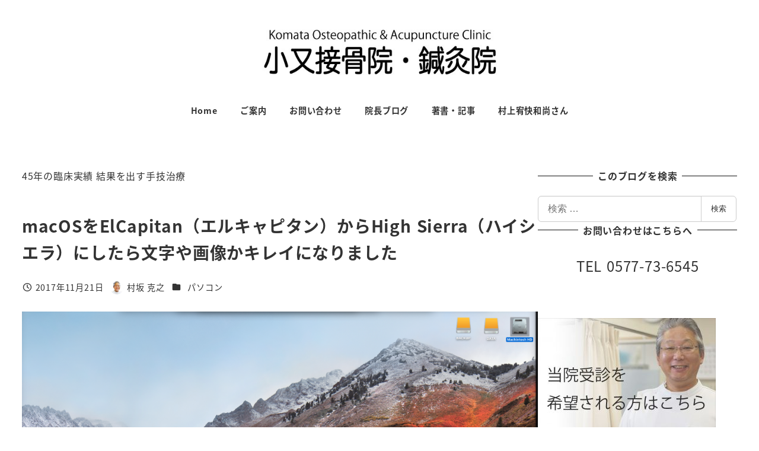

--- FILE ---
content_type: text/html; charset=utf-8
request_url: https://www.google.com/recaptcha/api2/anchor?ar=1&k=6LdCFDopAAAAAFDaCs0nDdsXo0f6PZmz32lyiy6z&co=aHR0cHM6Ly82N2NhcmUuanA6NDQz&hl=en&v=PoyoqOPhxBO7pBk68S4YbpHZ&size=invisible&anchor-ms=20000&execute-ms=30000&cb=eybsg2tbd990
body_size: 48595
content:
<!DOCTYPE HTML><html dir="ltr" lang="en"><head><meta http-equiv="Content-Type" content="text/html; charset=UTF-8">
<meta http-equiv="X-UA-Compatible" content="IE=edge">
<title>reCAPTCHA</title>
<style type="text/css">
/* cyrillic-ext */
@font-face {
  font-family: 'Roboto';
  font-style: normal;
  font-weight: 400;
  font-stretch: 100%;
  src: url(//fonts.gstatic.com/s/roboto/v48/KFO7CnqEu92Fr1ME7kSn66aGLdTylUAMa3GUBHMdazTgWw.woff2) format('woff2');
  unicode-range: U+0460-052F, U+1C80-1C8A, U+20B4, U+2DE0-2DFF, U+A640-A69F, U+FE2E-FE2F;
}
/* cyrillic */
@font-face {
  font-family: 'Roboto';
  font-style: normal;
  font-weight: 400;
  font-stretch: 100%;
  src: url(//fonts.gstatic.com/s/roboto/v48/KFO7CnqEu92Fr1ME7kSn66aGLdTylUAMa3iUBHMdazTgWw.woff2) format('woff2');
  unicode-range: U+0301, U+0400-045F, U+0490-0491, U+04B0-04B1, U+2116;
}
/* greek-ext */
@font-face {
  font-family: 'Roboto';
  font-style: normal;
  font-weight: 400;
  font-stretch: 100%;
  src: url(//fonts.gstatic.com/s/roboto/v48/KFO7CnqEu92Fr1ME7kSn66aGLdTylUAMa3CUBHMdazTgWw.woff2) format('woff2');
  unicode-range: U+1F00-1FFF;
}
/* greek */
@font-face {
  font-family: 'Roboto';
  font-style: normal;
  font-weight: 400;
  font-stretch: 100%;
  src: url(//fonts.gstatic.com/s/roboto/v48/KFO7CnqEu92Fr1ME7kSn66aGLdTylUAMa3-UBHMdazTgWw.woff2) format('woff2');
  unicode-range: U+0370-0377, U+037A-037F, U+0384-038A, U+038C, U+038E-03A1, U+03A3-03FF;
}
/* math */
@font-face {
  font-family: 'Roboto';
  font-style: normal;
  font-weight: 400;
  font-stretch: 100%;
  src: url(//fonts.gstatic.com/s/roboto/v48/KFO7CnqEu92Fr1ME7kSn66aGLdTylUAMawCUBHMdazTgWw.woff2) format('woff2');
  unicode-range: U+0302-0303, U+0305, U+0307-0308, U+0310, U+0312, U+0315, U+031A, U+0326-0327, U+032C, U+032F-0330, U+0332-0333, U+0338, U+033A, U+0346, U+034D, U+0391-03A1, U+03A3-03A9, U+03B1-03C9, U+03D1, U+03D5-03D6, U+03F0-03F1, U+03F4-03F5, U+2016-2017, U+2034-2038, U+203C, U+2040, U+2043, U+2047, U+2050, U+2057, U+205F, U+2070-2071, U+2074-208E, U+2090-209C, U+20D0-20DC, U+20E1, U+20E5-20EF, U+2100-2112, U+2114-2115, U+2117-2121, U+2123-214F, U+2190, U+2192, U+2194-21AE, U+21B0-21E5, U+21F1-21F2, U+21F4-2211, U+2213-2214, U+2216-22FF, U+2308-230B, U+2310, U+2319, U+231C-2321, U+2336-237A, U+237C, U+2395, U+239B-23B7, U+23D0, U+23DC-23E1, U+2474-2475, U+25AF, U+25B3, U+25B7, U+25BD, U+25C1, U+25CA, U+25CC, U+25FB, U+266D-266F, U+27C0-27FF, U+2900-2AFF, U+2B0E-2B11, U+2B30-2B4C, U+2BFE, U+3030, U+FF5B, U+FF5D, U+1D400-1D7FF, U+1EE00-1EEFF;
}
/* symbols */
@font-face {
  font-family: 'Roboto';
  font-style: normal;
  font-weight: 400;
  font-stretch: 100%;
  src: url(//fonts.gstatic.com/s/roboto/v48/KFO7CnqEu92Fr1ME7kSn66aGLdTylUAMaxKUBHMdazTgWw.woff2) format('woff2');
  unicode-range: U+0001-000C, U+000E-001F, U+007F-009F, U+20DD-20E0, U+20E2-20E4, U+2150-218F, U+2190, U+2192, U+2194-2199, U+21AF, U+21E6-21F0, U+21F3, U+2218-2219, U+2299, U+22C4-22C6, U+2300-243F, U+2440-244A, U+2460-24FF, U+25A0-27BF, U+2800-28FF, U+2921-2922, U+2981, U+29BF, U+29EB, U+2B00-2BFF, U+4DC0-4DFF, U+FFF9-FFFB, U+10140-1018E, U+10190-1019C, U+101A0, U+101D0-101FD, U+102E0-102FB, U+10E60-10E7E, U+1D2C0-1D2D3, U+1D2E0-1D37F, U+1F000-1F0FF, U+1F100-1F1AD, U+1F1E6-1F1FF, U+1F30D-1F30F, U+1F315, U+1F31C, U+1F31E, U+1F320-1F32C, U+1F336, U+1F378, U+1F37D, U+1F382, U+1F393-1F39F, U+1F3A7-1F3A8, U+1F3AC-1F3AF, U+1F3C2, U+1F3C4-1F3C6, U+1F3CA-1F3CE, U+1F3D4-1F3E0, U+1F3ED, U+1F3F1-1F3F3, U+1F3F5-1F3F7, U+1F408, U+1F415, U+1F41F, U+1F426, U+1F43F, U+1F441-1F442, U+1F444, U+1F446-1F449, U+1F44C-1F44E, U+1F453, U+1F46A, U+1F47D, U+1F4A3, U+1F4B0, U+1F4B3, U+1F4B9, U+1F4BB, U+1F4BF, U+1F4C8-1F4CB, U+1F4D6, U+1F4DA, U+1F4DF, U+1F4E3-1F4E6, U+1F4EA-1F4ED, U+1F4F7, U+1F4F9-1F4FB, U+1F4FD-1F4FE, U+1F503, U+1F507-1F50B, U+1F50D, U+1F512-1F513, U+1F53E-1F54A, U+1F54F-1F5FA, U+1F610, U+1F650-1F67F, U+1F687, U+1F68D, U+1F691, U+1F694, U+1F698, U+1F6AD, U+1F6B2, U+1F6B9-1F6BA, U+1F6BC, U+1F6C6-1F6CF, U+1F6D3-1F6D7, U+1F6E0-1F6EA, U+1F6F0-1F6F3, U+1F6F7-1F6FC, U+1F700-1F7FF, U+1F800-1F80B, U+1F810-1F847, U+1F850-1F859, U+1F860-1F887, U+1F890-1F8AD, U+1F8B0-1F8BB, U+1F8C0-1F8C1, U+1F900-1F90B, U+1F93B, U+1F946, U+1F984, U+1F996, U+1F9E9, U+1FA00-1FA6F, U+1FA70-1FA7C, U+1FA80-1FA89, U+1FA8F-1FAC6, U+1FACE-1FADC, U+1FADF-1FAE9, U+1FAF0-1FAF8, U+1FB00-1FBFF;
}
/* vietnamese */
@font-face {
  font-family: 'Roboto';
  font-style: normal;
  font-weight: 400;
  font-stretch: 100%;
  src: url(//fonts.gstatic.com/s/roboto/v48/KFO7CnqEu92Fr1ME7kSn66aGLdTylUAMa3OUBHMdazTgWw.woff2) format('woff2');
  unicode-range: U+0102-0103, U+0110-0111, U+0128-0129, U+0168-0169, U+01A0-01A1, U+01AF-01B0, U+0300-0301, U+0303-0304, U+0308-0309, U+0323, U+0329, U+1EA0-1EF9, U+20AB;
}
/* latin-ext */
@font-face {
  font-family: 'Roboto';
  font-style: normal;
  font-weight: 400;
  font-stretch: 100%;
  src: url(//fonts.gstatic.com/s/roboto/v48/KFO7CnqEu92Fr1ME7kSn66aGLdTylUAMa3KUBHMdazTgWw.woff2) format('woff2');
  unicode-range: U+0100-02BA, U+02BD-02C5, U+02C7-02CC, U+02CE-02D7, U+02DD-02FF, U+0304, U+0308, U+0329, U+1D00-1DBF, U+1E00-1E9F, U+1EF2-1EFF, U+2020, U+20A0-20AB, U+20AD-20C0, U+2113, U+2C60-2C7F, U+A720-A7FF;
}
/* latin */
@font-face {
  font-family: 'Roboto';
  font-style: normal;
  font-weight: 400;
  font-stretch: 100%;
  src: url(//fonts.gstatic.com/s/roboto/v48/KFO7CnqEu92Fr1ME7kSn66aGLdTylUAMa3yUBHMdazQ.woff2) format('woff2');
  unicode-range: U+0000-00FF, U+0131, U+0152-0153, U+02BB-02BC, U+02C6, U+02DA, U+02DC, U+0304, U+0308, U+0329, U+2000-206F, U+20AC, U+2122, U+2191, U+2193, U+2212, U+2215, U+FEFF, U+FFFD;
}
/* cyrillic-ext */
@font-face {
  font-family: 'Roboto';
  font-style: normal;
  font-weight: 500;
  font-stretch: 100%;
  src: url(//fonts.gstatic.com/s/roboto/v48/KFO7CnqEu92Fr1ME7kSn66aGLdTylUAMa3GUBHMdazTgWw.woff2) format('woff2');
  unicode-range: U+0460-052F, U+1C80-1C8A, U+20B4, U+2DE0-2DFF, U+A640-A69F, U+FE2E-FE2F;
}
/* cyrillic */
@font-face {
  font-family: 'Roboto';
  font-style: normal;
  font-weight: 500;
  font-stretch: 100%;
  src: url(//fonts.gstatic.com/s/roboto/v48/KFO7CnqEu92Fr1ME7kSn66aGLdTylUAMa3iUBHMdazTgWw.woff2) format('woff2');
  unicode-range: U+0301, U+0400-045F, U+0490-0491, U+04B0-04B1, U+2116;
}
/* greek-ext */
@font-face {
  font-family: 'Roboto';
  font-style: normal;
  font-weight: 500;
  font-stretch: 100%;
  src: url(//fonts.gstatic.com/s/roboto/v48/KFO7CnqEu92Fr1ME7kSn66aGLdTylUAMa3CUBHMdazTgWw.woff2) format('woff2');
  unicode-range: U+1F00-1FFF;
}
/* greek */
@font-face {
  font-family: 'Roboto';
  font-style: normal;
  font-weight: 500;
  font-stretch: 100%;
  src: url(//fonts.gstatic.com/s/roboto/v48/KFO7CnqEu92Fr1ME7kSn66aGLdTylUAMa3-UBHMdazTgWw.woff2) format('woff2');
  unicode-range: U+0370-0377, U+037A-037F, U+0384-038A, U+038C, U+038E-03A1, U+03A3-03FF;
}
/* math */
@font-face {
  font-family: 'Roboto';
  font-style: normal;
  font-weight: 500;
  font-stretch: 100%;
  src: url(//fonts.gstatic.com/s/roboto/v48/KFO7CnqEu92Fr1ME7kSn66aGLdTylUAMawCUBHMdazTgWw.woff2) format('woff2');
  unicode-range: U+0302-0303, U+0305, U+0307-0308, U+0310, U+0312, U+0315, U+031A, U+0326-0327, U+032C, U+032F-0330, U+0332-0333, U+0338, U+033A, U+0346, U+034D, U+0391-03A1, U+03A3-03A9, U+03B1-03C9, U+03D1, U+03D5-03D6, U+03F0-03F1, U+03F4-03F5, U+2016-2017, U+2034-2038, U+203C, U+2040, U+2043, U+2047, U+2050, U+2057, U+205F, U+2070-2071, U+2074-208E, U+2090-209C, U+20D0-20DC, U+20E1, U+20E5-20EF, U+2100-2112, U+2114-2115, U+2117-2121, U+2123-214F, U+2190, U+2192, U+2194-21AE, U+21B0-21E5, U+21F1-21F2, U+21F4-2211, U+2213-2214, U+2216-22FF, U+2308-230B, U+2310, U+2319, U+231C-2321, U+2336-237A, U+237C, U+2395, U+239B-23B7, U+23D0, U+23DC-23E1, U+2474-2475, U+25AF, U+25B3, U+25B7, U+25BD, U+25C1, U+25CA, U+25CC, U+25FB, U+266D-266F, U+27C0-27FF, U+2900-2AFF, U+2B0E-2B11, U+2B30-2B4C, U+2BFE, U+3030, U+FF5B, U+FF5D, U+1D400-1D7FF, U+1EE00-1EEFF;
}
/* symbols */
@font-face {
  font-family: 'Roboto';
  font-style: normal;
  font-weight: 500;
  font-stretch: 100%;
  src: url(//fonts.gstatic.com/s/roboto/v48/KFO7CnqEu92Fr1ME7kSn66aGLdTylUAMaxKUBHMdazTgWw.woff2) format('woff2');
  unicode-range: U+0001-000C, U+000E-001F, U+007F-009F, U+20DD-20E0, U+20E2-20E4, U+2150-218F, U+2190, U+2192, U+2194-2199, U+21AF, U+21E6-21F0, U+21F3, U+2218-2219, U+2299, U+22C4-22C6, U+2300-243F, U+2440-244A, U+2460-24FF, U+25A0-27BF, U+2800-28FF, U+2921-2922, U+2981, U+29BF, U+29EB, U+2B00-2BFF, U+4DC0-4DFF, U+FFF9-FFFB, U+10140-1018E, U+10190-1019C, U+101A0, U+101D0-101FD, U+102E0-102FB, U+10E60-10E7E, U+1D2C0-1D2D3, U+1D2E0-1D37F, U+1F000-1F0FF, U+1F100-1F1AD, U+1F1E6-1F1FF, U+1F30D-1F30F, U+1F315, U+1F31C, U+1F31E, U+1F320-1F32C, U+1F336, U+1F378, U+1F37D, U+1F382, U+1F393-1F39F, U+1F3A7-1F3A8, U+1F3AC-1F3AF, U+1F3C2, U+1F3C4-1F3C6, U+1F3CA-1F3CE, U+1F3D4-1F3E0, U+1F3ED, U+1F3F1-1F3F3, U+1F3F5-1F3F7, U+1F408, U+1F415, U+1F41F, U+1F426, U+1F43F, U+1F441-1F442, U+1F444, U+1F446-1F449, U+1F44C-1F44E, U+1F453, U+1F46A, U+1F47D, U+1F4A3, U+1F4B0, U+1F4B3, U+1F4B9, U+1F4BB, U+1F4BF, U+1F4C8-1F4CB, U+1F4D6, U+1F4DA, U+1F4DF, U+1F4E3-1F4E6, U+1F4EA-1F4ED, U+1F4F7, U+1F4F9-1F4FB, U+1F4FD-1F4FE, U+1F503, U+1F507-1F50B, U+1F50D, U+1F512-1F513, U+1F53E-1F54A, U+1F54F-1F5FA, U+1F610, U+1F650-1F67F, U+1F687, U+1F68D, U+1F691, U+1F694, U+1F698, U+1F6AD, U+1F6B2, U+1F6B9-1F6BA, U+1F6BC, U+1F6C6-1F6CF, U+1F6D3-1F6D7, U+1F6E0-1F6EA, U+1F6F0-1F6F3, U+1F6F7-1F6FC, U+1F700-1F7FF, U+1F800-1F80B, U+1F810-1F847, U+1F850-1F859, U+1F860-1F887, U+1F890-1F8AD, U+1F8B0-1F8BB, U+1F8C0-1F8C1, U+1F900-1F90B, U+1F93B, U+1F946, U+1F984, U+1F996, U+1F9E9, U+1FA00-1FA6F, U+1FA70-1FA7C, U+1FA80-1FA89, U+1FA8F-1FAC6, U+1FACE-1FADC, U+1FADF-1FAE9, U+1FAF0-1FAF8, U+1FB00-1FBFF;
}
/* vietnamese */
@font-face {
  font-family: 'Roboto';
  font-style: normal;
  font-weight: 500;
  font-stretch: 100%;
  src: url(//fonts.gstatic.com/s/roboto/v48/KFO7CnqEu92Fr1ME7kSn66aGLdTylUAMa3OUBHMdazTgWw.woff2) format('woff2');
  unicode-range: U+0102-0103, U+0110-0111, U+0128-0129, U+0168-0169, U+01A0-01A1, U+01AF-01B0, U+0300-0301, U+0303-0304, U+0308-0309, U+0323, U+0329, U+1EA0-1EF9, U+20AB;
}
/* latin-ext */
@font-face {
  font-family: 'Roboto';
  font-style: normal;
  font-weight: 500;
  font-stretch: 100%;
  src: url(//fonts.gstatic.com/s/roboto/v48/KFO7CnqEu92Fr1ME7kSn66aGLdTylUAMa3KUBHMdazTgWw.woff2) format('woff2');
  unicode-range: U+0100-02BA, U+02BD-02C5, U+02C7-02CC, U+02CE-02D7, U+02DD-02FF, U+0304, U+0308, U+0329, U+1D00-1DBF, U+1E00-1E9F, U+1EF2-1EFF, U+2020, U+20A0-20AB, U+20AD-20C0, U+2113, U+2C60-2C7F, U+A720-A7FF;
}
/* latin */
@font-face {
  font-family: 'Roboto';
  font-style: normal;
  font-weight: 500;
  font-stretch: 100%;
  src: url(//fonts.gstatic.com/s/roboto/v48/KFO7CnqEu92Fr1ME7kSn66aGLdTylUAMa3yUBHMdazQ.woff2) format('woff2');
  unicode-range: U+0000-00FF, U+0131, U+0152-0153, U+02BB-02BC, U+02C6, U+02DA, U+02DC, U+0304, U+0308, U+0329, U+2000-206F, U+20AC, U+2122, U+2191, U+2193, U+2212, U+2215, U+FEFF, U+FFFD;
}
/* cyrillic-ext */
@font-face {
  font-family: 'Roboto';
  font-style: normal;
  font-weight: 900;
  font-stretch: 100%;
  src: url(//fonts.gstatic.com/s/roboto/v48/KFO7CnqEu92Fr1ME7kSn66aGLdTylUAMa3GUBHMdazTgWw.woff2) format('woff2');
  unicode-range: U+0460-052F, U+1C80-1C8A, U+20B4, U+2DE0-2DFF, U+A640-A69F, U+FE2E-FE2F;
}
/* cyrillic */
@font-face {
  font-family: 'Roboto';
  font-style: normal;
  font-weight: 900;
  font-stretch: 100%;
  src: url(//fonts.gstatic.com/s/roboto/v48/KFO7CnqEu92Fr1ME7kSn66aGLdTylUAMa3iUBHMdazTgWw.woff2) format('woff2');
  unicode-range: U+0301, U+0400-045F, U+0490-0491, U+04B0-04B1, U+2116;
}
/* greek-ext */
@font-face {
  font-family: 'Roboto';
  font-style: normal;
  font-weight: 900;
  font-stretch: 100%;
  src: url(//fonts.gstatic.com/s/roboto/v48/KFO7CnqEu92Fr1ME7kSn66aGLdTylUAMa3CUBHMdazTgWw.woff2) format('woff2');
  unicode-range: U+1F00-1FFF;
}
/* greek */
@font-face {
  font-family: 'Roboto';
  font-style: normal;
  font-weight: 900;
  font-stretch: 100%;
  src: url(//fonts.gstatic.com/s/roboto/v48/KFO7CnqEu92Fr1ME7kSn66aGLdTylUAMa3-UBHMdazTgWw.woff2) format('woff2');
  unicode-range: U+0370-0377, U+037A-037F, U+0384-038A, U+038C, U+038E-03A1, U+03A3-03FF;
}
/* math */
@font-face {
  font-family: 'Roboto';
  font-style: normal;
  font-weight: 900;
  font-stretch: 100%;
  src: url(//fonts.gstatic.com/s/roboto/v48/KFO7CnqEu92Fr1ME7kSn66aGLdTylUAMawCUBHMdazTgWw.woff2) format('woff2');
  unicode-range: U+0302-0303, U+0305, U+0307-0308, U+0310, U+0312, U+0315, U+031A, U+0326-0327, U+032C, U+032F-0330, U+0332-0333, U+0338, U+033A, U+0346, U+034D, U+0391-03A1, U+03A3-03A9, U+03B1-03C9, U+03D1, U+03D5-03D6, U+03F0-03F1, U+03F4-03F5, U+2016-2017, U+2034-2038, U+203C, U+2040, U+2043, U+2047, U+2050, U+2057, U+205F, U+2070-2071, U+2074-208E, U+2090-209C, U+20D0-20DC, U+20E1, U+20E5-20EF, U+2100-2112, U+2114-2115, U+2117-2121, U+2123-214F, U+2190, U+2192, U+2194-21AE, U+21B0-21E5, U+21F1-21F2, U+21F4-2211, U+2213-2214, U+2216-22FF, U+2308-230B, U+2310, U+2319, U+231C-2321, U+2336-237A, U+237C, U+2395, U+239B-23B7, U+23D0, U+23DC-23E1, U+2474-2475, U+25AF, U+25B3, U+25B7, U+25BD, U+25C1, U+25CA, U+25CC, U+25FB, U+266D-266F, U+27C0-27FF, U+2900-2AFF, U+2B0E-2B11, U+2B30-2B4C, U+2BFE, U+3030, U+FF5B, U+FF5D, U+1D400-1D7FF, U+1EE00-1EEFF;
}
/* symbols */
@font-face {
  font-family: 'Roboto';
  font-style: normal;
  font-weight: 900;
  font-stretch: 100%;
  src: url(//fonts.gstatic.com/s/roboto/v48/KFO7CnqEu92Fr1ME7kSn66aGLdTylUAMaxKUBHMdazTgWw.woff2) format('woff2');
  unicode-range: U+0001-000C, U+000E-001F, U+007F-009F, U+20DD-20E0, U+20E2-20E4, U+2150-218F, U+2190, U+2192, U+2194-2199, U+21AF, U+21E6-21F0, U+21F3, U+2218-2219, U+2299, U+22C4-22C6, U+2300-243F, U+2440-244A, U+2460-24FF, U+25A0-27BF, U+2800-28FF, U+2921-2922, U+2981, U+29BF, U+29EB, U+2B00-2BFF, U+4DC0-4DFF, U+FFF9-FFFB, U+10140-1018E, U+10190-1019C, U+101A0, U+101D0-101FD, U+102E0-102FB, U+10E60-10E7E, U+1D2C0-1D2D3, U+1D2E0-1D37F, U+1F000-1F0FF, U+1F100-1F1AD, U+1F1E6-1F1FF, U+1F30D-1F30F, U+1F315, U+1F31C, U+1F31E, U+1F320-1F32C, U+1F336, U+1F378, U+1F37D, U+1F382, U+1F393-1F39F, U+1F3A7-1F3A8, U+1F3AC-1F3AF, U+1F3C2, U+1F3C4-1F3C6, U+1F3CA-1F3CE, U+1F3D4-1F3E0, U+1F3ED, U+1F3F1-1F3F3, U+1F3F5-1F3F7, U+1F408, U+1F415, U+1F41F, U+1F426, U+1F43F, U+1F441-1F442, U+1F444, U+1F446-1F449, U+1F44C-1F44E, U+1F453, U+1F46A, U+1F47D, U+1F4A3, U+1F4B0, U+1F4B3, U+1F4B9, U+1F4BB, U+1F4BF, U+1F4C8-1F4CB, U+1F4D6, U+1F4DA, U+1F4DF, U+1F4E3-1F4E6, U+1F4EA-1F4ED, U+1F4F7, U+1F4F9-1F4FB, U+1F4FD-1F4FE, U+1F503, U+1F507-1F50B, U+1F50D, U+1F512-1F513, U+1F53E-1F54A, U+1F54F-1F5FA, U+1F610, U+1F650-1F67F, U+1F687, U+1F68D, U+1F691, U+1F694, U+1F698, U+1F6AD, U+1F6B2, U+1F6B9-1F6BA, U+1F6BC, U+1F6C6-1F6CF, U+1F6D3-1F6D7, U+1F6E0-1F6EA, U+1F6F0-1F6F3, U+1F6F7-1F6FC, U+1F700-1F7FF, U+1F800-1F80B, U+1F810-1F847, U+1F850-1F859, U+1F860-1F887, U+1F890-1F8AD, U+1F8B0-1F8BB, U+1F8C0-1F8C1, U+1F900-1F90B, U+1F93B, U+1F946, U+1F984, U+1F996, U+1F9E9, U+1FA00-1FA6F, U+1FA70-1FA7C, U+1FA80-1FA89, U+1FA8F-1FAC6, U+1FACE-1FADC, U+1FADF-1FAE9, U+1FAF0-1FAF8, U+1FB00-1FBFF;
}
/* vietnamese */
@font-face {
  font-family: 'Roboto';
  font-style: normal;
  font-weight: 900;
  font-stretch: 100%;
  src: url(//fonts.gstatic.com/s/roboto/v48/KFO7CnqEu92Fr1ME7kSn66aGLdTylUAMa3OUBHMdazTgWw.woff2) format('woff2');
  unicode-range: U+0102-0103, U+0110-0111, U+0128-0129, U+0168-0169, U+01A0-01A1, U+01AF-01B0, U+0300-0301, U+0303-0304, U+0308-0309, U+0323, U+0329, U+1EA0-1EF9, U+20AB;
}
/* latin-ext */
@font-face {
  font-family: 'Roboto';
  font-style: normal;
  font-weight: 900;
  font-stretch: 100%;
  src: url(//fonts.gstatic.com/s/roboto/v48/KFO7CnqEu92Fr1ME7kSn66aGLdTylUAMa3KUBHMdazTgWw.woff2) format('woff2');
  unicode-range: U+0100-02BA, U+02BD-02C5, U+02C7-02CC, U+02CE-02D7, U+02DD-02FF, U+0304, U+0308, U+0329, U+1D00-1DBF, U+1E00-1E9F, U+1EF2-1EFF, U+2020, U+20A0-20AB, U+20AD-20C0, U+2113, U+2C60-2C7F, U+A720-A7FF;
}
/* latin */
@font-face {
  font-family: 'Roboto';
  font-style: normal;
  font-weight: 900;
  font-stretch: 100%;
  src: url(//fonts.gstatic.com/s/roboto/v48/KFO7CnqEu92Fr1ME7kSn66aGLdTylUAMa3yUBHMdazQ.woff2) format('woff2');
  unicode-range: U+0000-00FF, U+0131, U+0152-0153, U+02BB-02BC, U+02C6, U+02DA, U+02DC, U+0304, U+0308, U+0329, U+2000-206F, U+20AC, U+2122, U+2191, U+2193, U+2212, U+2215, U+FEFF, U+FFFD;
}

</style>
<link rel="stylesheet" type="text/css" href="https://www.gstatic.com/recaptcha/releases/PoyoqOPhxBO7pBk68S4YbpHZ/styles__ltr.css">
<script nonce="CXDk-Tjk8SZM1u3scCmRBA" type="text/javascript">window['__recaptcha_api'] = 'https://www.google.com/recaptcha/api2/';</script>
<script type="text/javascript" src="https://www.gstatic.com/recaptcha/releases/PoyoqOPhxBO7pBk68S4YbpHZ/recaptcha__en.js" nonce="CXDk-Tjk8SZM1u3scCmRBA">
      
    </script></head>
<body><div id="rc-anchor-alert" class="rc-anchor-alert"></div>
<input type="hidden" id="recaptcha-token" value="[base64]">
<script type="text/javascript" nonce="CXDk-Tjk8SZM1u3scCmRBA">
      recaptcha.anchor.Main.init("[\x22ainput\x22,[\x22bgdata\x22,\x22\x22,\[base64]/[base64]/[base64]/bmV3IHJbeF0oY1swXSk6RT09Mj9uZXcgclt4XShjWzBdLGNbMV0pOkU9PTM/bmV3IHJbeF0oY1swXSxjWzFdLGNbMl0pOkU9PTQ/[base64]/[base64]/[base64]/[base64]/[base64]/[base64]/[base64]/[base64]\x22,\[base64]\\u003d\\u003d\x22,\x22w7TDvsOEwpxJAhQ3wrTDtMOBQ3bDjcOZSMOKwq80UMOTQ1NZRwzDm8K7XsK0wqfCkMOqcG/CgSjDr2nCpxhYX8OALMORwozDj8OEwq9ewqpJXHhuEsOUwo0RHcOLSwPCtsKubkLDpzcHVF5ONVzCtsKewpQvNjbCicKCdW7Djg/CkcK0w4N1EMOBwq7Ck8K0VMONFXjDs8KMwpMtwqnCicKdw5/[base64]/DUvCocKvw6cow5xew7E0IMKkw7h9w4N/KCnDux7CvcKFw6Utw4wSw53Cj8KGD8KbXzfDuMOCFsOPGXrCmsKrHhDDtl50fRPDiyvDu1kjUcOFGcKEwqPDssK0WMK0wro7w4wAUmE0wrEhw5DCh8O7YsKLw7cCwrY9AcKdwqXCjcOlwp0SHcKpw55mwp3ChkLCtsO5w6DCi8K/w4hsDsKcV8KrwoLDrBXCosKawrEwCRsQfUPCt8K9QmMDMMKIflPCi8Ohwo/DpQcFw6/Dq0bCmmTCmgdFH8KkwrfCvkdnwpXCgxJCwoLCskfCvsKULF8RwprCqcKEw6nDgFbCu8OhBsOeRxAXHjVeVcOowpjDnl1SeyPDqsOewrjDhsK+a8K/w5ZAYx3CpsOCbxIgwqzCvcOLw5Vrw7Y0w6nCmMO3aGUDecOzGMOzw53ChcO9RcKcw7EgJcKcwrzDgDpXUsKTd8OnMMOANsKvDzrDscOdVWFwNydiwq9GIiVHKMK0woxfdjZqw58Yw6jCtRzDpkRGwptqfR7Ct8K9wqULDsO7wq0/wq7DomPCrSxwLmPClsK6JsO8BWTDj3fDtjMXw6HCh0RTE8KAwpdGeCzDlsO7wq/DjcOAw6PCqsOqW8O9OMKgX8OaQMOSwrpVbsKyez4Wwq/DkEzDjMKJS8Odw7YmdsO0QcO5w7xkw4kkwovCiMKvRC7DlQLCjxAAwqrCilvCl8O/dcOIwpc7csK4Pzh5w54oUMOcBA8yXUlIwpnCr8Kuw5jDjWAiacKMwrZDA1rDrRAocMOffsKpwpFewrV/w5VcwrLDusKvFMO5asK/wpDDq0/DlmQ0wrLCjMK2D8O9YsOnW8OdZcOUJMK9RMOELQp2R8OpHwV1GnshwrFqPsObw4nCt8OuwrbCgETDpyLDrsOjcMK8fXtgwpkmGwNeH8KGw44xA8Osw6nCs8O8PlQbRcKewojCvVJ/[base64]/bXAYFAPDmFTDvhZBRTnCsMO+w7NEa8KdHjJxw5dkcMOowoVpw5vCvyg6XsOBwq9mZMKNwpIzFEhRw744wrpBwo7Dm8Kuw6XDhHJxwpJdw7fDrDUDe8OjwrRHDcKeFHDClAjCv2wmcsKdXVDCmxBCPMK0J8Kbw77CqhzDvkQGwqUpw4lRw7ZPw67DjcOvw7rDusK/[base64]/DjHrDs8OxdMOZwo/CosO8wqwpCD3DiMOsUMO2wo/CjsK6OMKgaAVWfBLDgMOzEcOpD1ctwq9uw7HDs2lqw4rDlMKpwpY/w5tyR34sIwF5woQrwrXCrGc5bcKQw7LDsxI3fzfCmxN5NsKiVcKKWRvDg8Owwo4yAMKvGAN2w4Mfw73DsMO6BR3DgWHDvsKhME41w5TCjsKqw77Cl8ONwpvCv1MtwpnCvTfCk8OPIn5RazcqwqfCs8OSw6TCrsKww6sNUS5zc0UgwqDCuWDDgG/[base64]/CqsOvMcOmwrLChTzCjkPDtBIeZsOTXwTDv8KcV8OAwqBbwrLCqQPCtcKcw4A7w4Azw73Ch0RiFsKZBHh5w6lyw5tDw7rClFUCVcKxw5pIwpvDh8Oxw73CrQ1/UlDDqcKxw5wpwrDCoXJCcsOHX8KbwoRGwq02eRPCusO+wqTDmGNNw5fCmVNqw7DDoVcAwojDo0ZLwrE+LnbCnWbDmMKDwqLCosKfwqh1w6rCg8OHf1/[base64]/w4M0w4oBw4EbwqrCscK2Kjgow5Zww7XCiUPDhcOBbMOQM8OhwpjDqcKvQX1mwq0/RnojOcKFw7XCtA3DncOQw70+TsOxAgB9w7DDm0HCoB/Cr37DicOdw4BuScOGwrrCq8KsY8K/wr5bw4LComDDnsOETsKuwpkEw4dKc2VJwobDjcO6ElddwpY/w4rCq1QYw7oCPCIsw6wCw7/[base64]/DocOEwqrDk0LCn0pUw54PNcOBDMK/wobDlE1pc8OTw57CshFxw4fCkcK1wpp2w47DlsKEADXDicO7X2V/w4fDjMKFwoliwp0kwo7Dk0Rlw57DlUFFwr/DoMOHYsK3wrgHYMKnwp9mw7YRw4nDsMO9wpRfGMK5wrjCvMOtw6wvwqfCkcOwwp/[base64]/CqcKbwqzDrjjDs8OewoFOw59AWsOpR8K5w6bDl8K1QDLCg8O6w4/[base64]/DtMKrOlxYdTPCkVvCvsO0woXCli04w7/[base64]/[base64]/MB7DvhzDh1FQIMKvwrDCj8KkwpPDvEoUwojDtcKfdcOYw7ASNA/Dh8O+NxdEw6jCtyXDlwR7wr1fBkx/ambDvWPCncK6MAvDnsKcwqIPYcOAwqvDmsO+woHCj8K8wrTCgE3CmFHDmcO8WXfCkMOodTDDl8ORwoXCim3DgMKOHAPCu8KUesK4wqvCjhDDgBhyw504BkbCssOEP8KgWMK1fcOMScOhwqMKX37CjyXDhsKbOcKbw6/DiS7CvXA+w43CuMO+wrzDtMKNEjfDmMOBw4MPGjDDnsKVfUp5UW7DmMKUE0sebsOLeMKca8KwwrzCpcOFdcONTcOTwpYGd1LCt8OVwrHClMKNwopSw4LCjRF0esKELwvDm8OcfxAIwpdBwoYLGsKBw5A4w6Z/[base64]/w4nCuxDCjVRew6jCvRN7wpvDi1o3wqjCqn/DrWvDocOPD8OwTMOgNsKvw4Nvwr/DqljCqsOrw4MJw5khIQUFwqtxM3V/w4o+wpFVw6IIw43DgcOYU8OYwq7DtMK5LcOqC1JtMcKmDhHDkUDDrSXDh8KtKsOxD8OQwqoWw7DDrn3CiMOIwpfDpcOdT0J3wpE/[base64]/CnsKTw6rChsObwpvCtcOnbcO7ecKEw4rCvE3Cm8K3wppSwobCqWFPw7vDmMK5ARogwqfDoAbDpBvCv8OTwrnCvEY7wqZNwp7Cr8OqIMOQQ8OFdFhrFTg/XMODwo45w7QOOVcwbcKXNVk3fhnDpxggZ8OsBU07IMKxcmzCj3vDmSMFwpI8w7bCicOQwqp3wpXDtGA2LAY6wpnCvcKvwrHCg1/DrXzCj8OEwqJtw5zCtjoQwqjCvAnDn8K0w7zDqB8ywqAAwqBxwr3DsgLCqTfDnUjCtMKoKwrCtcKuwo3DqlAvwrkGGsKCwp9/IMKGWsO8w6/CvMOmNzPDgsOAw5pqw55Pw5zCgApvZF/DkcOww7XDnDV4S8OQwq/Dg8KaTh3DlcOFw5N2WsOVw5kpbcOuw7cnOcK2TxrCucKoPMOqalPDkmpmwqMzcnjCgMKdwozDj8Oqw4vDoMOrf0cHwoLDjcOqwpo0TF/Dn8Oof1bDnMOWUUbDpMOcw5QCbcOMacKWwr08R33DqsKWw6/Dng/Cn8KBw7LCinHDt8K4wrUEf39XIn4pw7TDtcOIaRzDhhMXbsOuwqx8w5MAwqR6B0/DhMOcHVjDr8KEbMO8wrXDtRFYwrzCuyZnw6VnwpXDuVTDi8Oiw49yL8KkwrnCr8O/w4LCvsKewq5/NUbDpyp9KMOSwrrDqcO7wrDDlMK/w6fDlsK+LMOKQBXCs8OlwrosC0UsB8OPPizCg8KfwpHCp8OIWsKVwo7Do2rDpcKjwqvDp2l2wp7CiMKjYMKKDcOMVlRIDMKlSxVwDzbCl0NLw4JiEhZ4JMO2w4/DuHPDvkPDssOILsOzS8OrwpTCkcK1wozCric4w7Faw5YSTWIywqPDpsKsZH4zTcKOwpdZUcKiwovChAbDo8KDDMKjeMKmUMK/W8K5wodMw7hxw6wVw7wqwpsPeRPDqCXCq3Jpw4Ajwo0GBwfCvsO0woDCvMOSEGnDuyfDvMKnwrrCmnRMw7jDocKQL8K1ZMO6wrHDt0dCwpHDt1LDjMKUwr/[base64]/CtMOfwoIBXsO7OH3CtgwewqbCk8KCfx7DqH5rw6puJwZ4az/Ck8OjQy5Rw7hpwoJ6ZT9ROBU6w4DCssKNwr92wo40InFeYMKjJCZsGMKFwqbCpMO7aMO1W8O0w7DCtsKJKcOaEMKKw4gUwqgcwoLCg8KPw4oxwoxow7zDvsKGJ8KjY8OCQCbDvMOKwrF1C0PCt8O3Hm/DpzfDqGzDu3kMcjnCsgHDhDFiJEZEZMOCbcKYw6l2IXPCvgteD8KYWxBhwohFw4PDn8KgdsKewrHCncKvw71aw4wcPcK6C1/DqMOkYcKow4LDjT3Cj8O8wqcCHsKsNm/CtMK2OHlwCsOqw7vChAHDmsOVG11/wqjDpG/ChsOzwqPDusOseAbDkMOzwr3ConHCmgYuw73Dl8KPwok4w48+w6/CpcKFwpLDqF7DssK/wqzDvVN9wr5Gw5ULw4/CqcKKBMK9wokZKcOcS8KyYxDChcOPwocMw7/CkmfChzYcVxLCkwI6wp3DgAoCaS3CrDTCksOlfcK8wqc/SQXDpMKJMUkIw6DCvcOaw53CvMK2VMO3woVOHFnCrcKCVFJhwqjCplHDlsK2w5jDrlPDhFHCgMK/FUpnNsKLw44MEWzDicK/wrIHNEPCqcKUQsKJHw0ILMOsLzQxScK6c8K+ZGM2d8OJw7vDtcKRCMK/[base64]/DqMOXYBxewrcjEsKVCsOhNCZ/[base64]/[base64]/[base64]/wonDmQc6wq9PD1/DuBJ9wpjDoRvDlG9iwqbDhnfDljvCrMKWw4o+KcOZGMKgw5LDhsKyclsFw5LDk8O1IglSXMKAcFfDgGESw5fDiXdabcOtwpFcHhrDnXx3w7/DvcOnwrUPwpdkwrPDncOUwoBQWGHDqwU/wqk3w7vCiMO9K8Kvwr3DiMOrVTRSw5MDBcKuHCfDhGp2eUjCu8K9T2bDlcK4w5rDoCBBwqDCg8OjwqVcw63CsMOVw4XCmMKJLMK4UnlcVsOOwoIFAVTCnsO5wovCn1bDv8OIw6zCkMKORGBcYArCgxXDhcKbQiLClWPDiS/[base64]/[base64]/DrsOYw4YzDkI2SE7Cu37DqycQwrXDpBrCi8OMSnzCh8KXDm/CjsKYP2xJw77CpMOSwqzDp8OKM1MLesK+w4ZSBH9XwpEYDsKEXcKFw6RIWsKsCx46QcOPOsKTw4DCk8O/w4EJUsKseyTCsMOKfR7CmsK9wqbCiV/CicOWFHxIP8OVw77Dp1URwp/CrMOFC8ORw5xZM8KwRXLCpcKvwrvCuALCoRY/woITbQxIw5fDoVJsw60Ww63Cr8Kcw6nDsMOZJ0ggwqxfwpV2IsKLdmTCvA/[base64]/[base64]/FsOHJMOhF8K9w7MwwpFtwrXDucK3VDYUI8K/w7bCmC3DvVN4KMK5AhQrM2DDpEkiBGvDtCLDn8OAw5HCqmpiwo7CrXIMQEkiV8OywpkAw6hew4VyDnbConYqwpdMQWvCoTHDkBPCt8O6w6TCszwzEsOlwo7DusOcAF4KVF1ywrgRZ8O5wqfCmlxhwpNgQBdJwqFSw4XCmywCYRcIw5daLsOhBMKFwp/[base64]/[base64]/wrRHOcOvLgzCv8K6w7jCj8OTwr0uM0rCkHjCrcK8BCscwpzDncKQNkjCmULDkyRuwpTCq8O2YDtPS3E4woYjw4XCizsfw6FpeMOUwow7w5AQw5HCuAxUwrs+wqzDnkFUHMKjF8O6HWLClDNyfMOawpR1wrbCvzFPwr5Uw6Y3WsK/wpV3wpXDocKjwoEkTWjDpUzCtcOfc0zCvsOTMk/CjcKvwoUGO0AkOUJtw4wSIcKkMWB6Nk0bfsO1FsK3w48xYSLDmnouwpI4wqxxwrTCvGvCkcOMZ3cGXsKkOVN/[base64]/CuFLCml3DhEfCjnDDvkYqdAzDmEnDiG1tTcOqwqoKwoh7wqRmwpEKw7E/YMK8CB7DnFJdF8KFw78KfAlKwoByHsKOwoVAw6LCu8KxwqVrB8OpwoRaHsKiwq/DtMKEw4XCqTY3wr/[base64]/Dh8KVXcKIBnt4w4VQI8KEw5/ClcK2w6HCtcKuQhgYwrTCgjBGCsKPw6zCmwYoNjXDrcK5wrs5wpPDqGFsPcKXwrLCkTrDrVZzwoPDh8Opw4HCvsOqw5ZNfMO/JGgUXcO2d3lhDzAsw6bDkCNHwo5Hwp5Jw5TCmSNBwoHChhoywphswr9icBrDocKXwoNWwqJYBTVjw4A6w67CisKMZB9QLzHDv17CpMKewqDDpCYWw6Ynw5jDrRLChMKQw4/DhlNkw5EiwpsAdsO+wrjDvAfCrEw1YCFWwrzComXDnyrCnShGwq7ClhvCoEQ1w4cAw6nDugXDoMKmacKtw4vDncOww7cBFSMpw7xZMsK/wp7ClnTCn8Kkw6YJw7/CosKXw5fCuwF5wpfDoA5sEcOuailSwrzDj8Ojw4XDsTd6bsOpJsOWw4dsbcOCMn99woU4R8O4w5lRw4cYw7XCt2Igw73DhMKWw5fCk8OvEG0FJcOWWDDDnmzDogdswqbCk8O2wqrDuBTDhMKgASnDm8KHwoPClsKldk/CpHfCghc1woLDlcKXDMKiccK8wpB0wrrDgsOFwqEpw6PCg8Kkw6HCuR7DuVUEE8ORw54jIi3Dk8Kiw43Cg8OSworCpU/[base64]/[base64]/wovCkcKyB3puw57DkMO+IcOUEC7Dil/CjDskwrJ5QRvCgMOtw7kzfV/DqxjDnMOfNELDtsKhBgR7MsK0MgdXwrfDmcODcGQJw4FcTioNw7QVAgLDsMKmwpMsOcOrw7bCj8OiDijCjsOHw6zDrh3Dk8O4w58zwoseJVPCq8K2IsO2VjXCqcONJ2PCiMOdwqx3SUQxw6o/[base64]/QMKIw7vDk8Kjc8K8AcKhBcOOw4tRasOhA8Oow4zCk8Kewpwewq1Gwr0sw7cEw77DqMOZw43Cl8K6Hz9qEARCYm5XwoNCw43DmsO2w6nCpmTCtsOvQjw/[base64]/YcOGFMOVDMKdwrRYw4FXwrhOw7gDw7cRUTw4RltkwrJJdBzDkcOMw6BIwpzDuHjDvTzCgsOew6PCumvCt8OwSsOBw5J2wqrDhSAUH1YnEcOjbhgIHsOGJcKGZx7CtR3DvsOyZwhKw5UIw6tcw6XDncO2dyclf8KtwrbCk2vDpnrCp8KvwozDhm8Oc3UfwoVww5XCuR/CmR3Dsyh3wr3Ch3HCqwvCpQHDi8K+w5Z+w4MDL07DrcO0w5E/w7h8I8KXw5PCusOkwrLCgnVRw53CtsO9BcOiwrnCjMOpwq1Sw4HCu8KPw6cHwrDCmMO4w7Mtw4fCuXUjwqHCt8KMwq5Rw40Kw7koAcOwdz7Dr3XCqcKDwoUZw4nDh8ONU1/CmMK8wrPCnmNkNsKiw7ovwrDDrMKMKsKoBR3CqjDCriLDnWIDNcK7fxfCiMKiw5JLwrInM8KVwr7DuSbDusOyK0LCglUyFMKaaMKfOELCuB/CsVvDiVhyesK6wrDDsSdVE2Z2ZR57f2hpw5BmXALDgEnDtsKDw6zDnkwCdHrDiR84BlfCrcOkw44FbMKScVhPwrJvUkpnw4/Ci8O9wr/Co0cxw5l/[base64]/CkUHCmA8idcKmVsOXFcK+awJVw7UueybCtRTDgMOILsK1wqvDskB0w6R/fcO7RMKTw4NoD8KzW8KwCjkaw7lwRAxLesOXw4LDojTCrz5Ww7LDrsK5acOdw5LDvyHCvsKQWcO5ETtdK8KMW0tjw74+wp56wpVBw4Q6woB5IMOlw7sPw67CgcKIw6AXwqzDozE/c8K4VMOQJcKTw6TDqlkwb8K5OcKbQE3CkkLDr1LDqEIyZFDCtm06w5TDllXCi0wEQ8K/w7zDqcOJw5PCjgNpIMOWEDo1w49fw6nDuSbCmMKMw7cTw7HDh8OxeMOVG8KAZMKhRMOMwoMTZcOtTWcGVsKzw4XCgsOZwpXCj8KQw5vChMO0PXk7f0TCi8O3SnVzTDQCdw9Fw77CqsKDPgrClcOLblrCtEoSw40Nw7XCssOlw6p5AcO9wpM/UjzCscO9w5B7OxHCnFhzw6rDjsOAw6XCowTDm1XDvcKewr82w4EJQCQZw4TCvg/CrsKVwoBmwpTCusOqaMOswrcIwogewrrDrVPDn8OSZ0TDp8KNw4fDucOsAsKuw5lYwpdETUs+LzdjAG/DpXF7woECw5nDjcO8w7DDrcO4NMOhwrEKNsOxd8KQw7nCtGw9OBzCrVrDnxzDksKmw4/[base64]/wpYCbz4/w5TDvsOhOMOvQT4ewosyGsKewrBkFy5Ow6HDm8Oiw545ZXfCpMO4CMO6woTCmsKUw5jDtzTCs8KcJmDDnGvCqlbDnxVyIMKMwovChzXDolwjTR/CrysTw47Dh8O1DVolw6Nwwo0QwprDrcOOw5BcwppxwrXDiMKufsOXfcKTYsKCw6HDucO0wohjAsKtRD9Xwp7CrcOaUEJwK1FJQkhLw5TCi3cuMgkuUWbDuRrDkQ3DsVkLwqzDvj1RwpXCiWHCuMKdw4lcWScFMMKeO3/DicK6wqUjRCvDuVMEwp7Cl8K6H8O3YDLDgg4cw6I9woA6BMOPDsO4w4DDi8OhwrV8QiB/[base64]/[base64]/CjsK9wrAwwqM8MsK/wp3CgzkGw6vDt8KWKCzCsUdgw6tkwrbDtsOHw5VuwqHDjl4PwpsHw4QddE/[base64]/Dp8KIw5VwGyAKM8Ouw6vCrmsQEQ3DlAvCmMOlwq9sw7bDojXDksOsVsOKwqnDgMOGw7xbw49vw7zDgcOcwqhIwr5IwpHCgMObGMOERsKwCHtNNMK2w7nCssKJLcK3w5fClW/DmsKfQibDuMOXCyNQwpFncsObb8O9B8OOEsK7wqXDuSBswrdNw7sIwqEhw6HCm8OSwrDDnFvDtmDDgGRjPcOHc8KHw5diw5zDtwHDusO8WMOlw60qVBoew6I0wqkqRMKUw6Q/Eg0aw7TCn0w8SsOBcWvDlgJmwoY5dDLDhsOfSMO7w5rCnHEyw7LCqsKWUiHDgFwMw4ISBMOBesOaWjhsB8Kow4fDvsOSPF1UYBZhwqzCuSnDqXPDs8OxSW8mD8OQDMO4wo9gK8Orw7XCmHTDlhbCkwbCh1pVwohqbn1Pw6PCt8OuWx3DpcOlw6fCtWxvwrU5w4/DmCXCv8KIF8KxwqjDgMOFw7DCi37Dk8OHwqxoP37DjcKZwoHDvDBUw4hZEUDDgnxON8OGw6bDsABvw7hyenTDvcKjYkBDbGMAwo3CtMO2eRrDoy1ewqAuw6fCsMO+QsKUC8K7w6BPw7BRN8K9woTCtMKGUhDCokDDrDkCw7jCh3p2CMK/VAAEPVBswqnCocO7GXcPUjfCi8O2wr59woTDncO7b8OnG8Kzw6DCkF1PcVHCsANQwpNswoHDrsOtBRE7wqjDhBZOw6fCrsO5GsOrcsObVQpsw5LDqDXClWnCr1BvRcKWw6NUZHA1w4JiTgPDvQUYf8OSwp/CtQ80w5bCkgrDmMOlwpDDtmrDpcOyL8OWw4bCnyvDn8OcwqTCkkXCmid1wrgEwrQuFlTCu8OYw4PDtMOyUMOFPRLCmsOMQRRvw4VEZg/Dkx/Cs3w/NcOAS3TDrHTCvcKrwo/CtsKVak4bwp7Dt8OmwqAHw7wvw53DsRTCnsKMw6B9w5Enw6oxw4VVP8K1NW/[base64]/w6bDt8K1DsKNwoVoMMO/IlzDsGJZwoLCu8Olw4cuw7jDvMKVw70lJsOdQcKeAsOnbsOfGAjDsAFGwrpswqLDkAZVwqrCvcOjwo7DmAxeDcOcwoQTE3R0w4x5w6gLPsKfTsOVw4/Cqx1qcMOBLT3CkQpKwrBuBWTDpsKkw6sjw7TCisKpBAQswpYBKgB9wrMBNcOuwrM0f8OQwonDtlhkwqjCs8Ogw5EFJFVBBMOvbxldw4VGMsKCw7rCl8Kow6xJwo/[base64]/ConJ1w6HCk8O2w595bwMsH8ONfi3CukLCqkc/w47Dr8Ktw6zCoB/[base64]/CusKCwoE/[base64]/CosK4worChAfCnVrCqsKqw7l0XcOgV1NCQsKWLcKoNsKZCxcuPMK+wrIQMkHDl8KfT8Onwowdwos5NFdxw6oYwozDq8K/LMK7woYsw5nDhcKLwrfCjEgUUMKOwqnDn1/[base64]/Cl0cUwqDCh8KxaMOCccKJw7zCtl1GVinDpWBYwrpoXAjCnxcYwpTCicKhPWozwoQZw61Two0vw5kgA8ORXMOUwo16w7kCXTXDgXwiBsK5wqvCqGwIwpYtwqnDpMOSAMKCL8OKWVsqwrVnwr3CrcOtI8KfAlFkeMO4HD/DgnvDtn7CtMK9b8Odw5txPcOXw7HCsEcdwq3Co8O7csKQwp7CkCPDsXMAwogmw4Uvwp1iwpolw6V8asK6RsKlw5nDq8O7PMKJJiPDiiNqQMOwwqfDicKiw7ZgFMKdL8OSwqTCu8OIW3AGw67CtW/[base64]/FyHChFDDsF/Cm8K9PHPDjREhKEvCvm0KwpTDlcKwQTvDnRAewpnCp8KAw6XCrsK7Rn4TSDcXWsKywp9gKcO/[base64]/PcKNCsOTwqYAw6fDsiZKHkzDvzoCdcKXflkiEigdQnJBJDzCgWXDsGTDrFUPwpcKw45JGMKxAgRuCMKbw4XDlsOKwo7Clydww7xAH8KCQ8OFX1jDmlZfw4JaBkTDjSzCsMOcw63CgHNXQSPDnDBjR8OywrZFExxlE00QUm1lG1vCn37CpcKCCQ/DjiDChTTCvB/DpDvCmCXCrRrDl8OrLMK1P1DDpMKaQElRFRRDcgXCsEsKYyt9eMKEw6/[base64]/DiAMpJMKHw5XDq8KrNsO5wqcRw6TDtcOOw7bDs8OUwrPCrsOPOgEVWDwAwqxKKMOnNcKtawh6eBBLw5bChMOTw6ROwpLDq2wUwrUwwovChgHCsApKw57DjynCgMKCA3ECORTDosKWcsOFwrkYZcKkwq3CnSTClsKwMsO6Hz/CkxoKwojDpBjCkDpyZMKRwrbDtXPCucOtPsKyTnYUdcOew7wlJivCgwLCjXlsHMOqEcO/wovDjibDucONbADDsg7CoEY9QcKtwq/CsiXCvzfCpFrDi0/DuGzCl0t0RRnCvMKkH8ORwqjCh8OIZQsxwovDmsOowoQwZBY8FMKuwrB/D8ORwqRzw5bCgsKqGnQnwpDCtmMuw53Dm3lhwqsLw4pZVFvCk8Ojw4DCrcKjdyfCiHHCn8K1ZsOrwrpmBk3CkA7Cu043McOhw7JvRMKNMzDCtXTDizNPw5ldKRHDqsKvwpc0wrjDjVDDlGd6EgJhFMK3WCocwrJBMsO+w6MywoETeEswwoYsw6/DmsOgEcOnw7fCtSfCmRg5YmXCsMKlBHFvw63CnwHCisKRwpAHYAvDpsOfb3vCn8OqMEwNS8KuScO2w6ZoRXLDpMKhw6nDmQfCvcKrOsKGdcK6SMO/eDICCcKLwrLCq1UzwoUrBE/[base64]/dsO3XU0oTsKBwpHCiTpEP8KTUMKrEcOGBmXCtAjDlcOHw5/CnMK8wpXCoMOnd8K+w71eVsKEwq07wpPCpngOwppVwq/Du2jDj3hyO8OHV8OoeygwwpU+aMObGsOJb1koBFzCvibDmE3DgAjDh8K5NsKKwrHDtVB0w5Y8H8KqVA/DvMOGw6BkOAlJw4VEw51eb8KpwpIaMDLDkX4hw59pwoxrCTwJw4fClsOEUX/DqAXCqMKXJMK0HcK9ZgN+ccKiw5TCnsKowptKXsKfw7RvPTcfXnvDsMKTwrIhwrdob8KSw5xGK31ieR/DmRFZwrbCssKnw4XCrTZXw50+ThTDisKKenMpwq7CksKkChZtID/DhsKCw5M7w4nDlcK6CCcQwrxBTsOHUcK0TRzDt3dMw6oEwqvDlMK6ZMKdX0YiwqrCnkV+w5fDnsOWwqrCuE8Pay7CtMKOw4s9UzJGZMKUOQBtwpsrwoI+AVDDpMO/X8O+wqZ2w7NJwrgkwotZwpM1wrXChFfCjmMvH8OPHgI2YsOKccOgDlDCsxsnFUdCERUzD8KQwpNhw58bwpfDpcO+OsK+NcOyw5/CnMKZclXDvsKaw6TDkggrwoBqw6rChMK+N8K2BcOWKBRKwpBoWcONTW0/wpDDuhLDkn5awrVGHBTDjsKXF0BNIAfDvMOmwp07McKAw43CqMOtw4PCiTMkQH/CsMKkwqHDuXwNwo3DrMOLwrktwqnDkMK1wrjCsMKcQ20VwrzDhQLDnUhjwrbCtMK8woktD8K0w4dKBsKtwqwBK8Kkwr/CtsK3QMO7G8Oxw5rCjVjDusKaw7QybMO0OsKpIsO7w4fCp8KDTMKxMFXDnjR/w6cbw7jCu8OLHcOgQ8OoPMOwTFMGRVDChxjChMOGIhYawrQ0woLDqRBfHyfDqjh5eMOACsOww5fDp8OEwojCpBLCl2fDlV8sw7bCqTXCt8Kswo3Dg1nDjMK6woUGw7Naw4s7w4AuHzTCtDvDm3c+w5/ChDtXJMOYw78QwqB6MMKpw4nCvsOqPsKWwpjDuRXClBTCugrCiMKkbxUvwqZtbWQAwpjDnmQePivClcKLDcKvG0nDmsO4EcOvFsKWTVzDhBfCicORRQwRTsOQUcKfwpfCtUPDmHARwpbDhsOAW8Odw4nChX/DscOjw6vDosK0PcOswrfDkUZSw4xOcsKuw4XDrShqf1HClx0Jw5vDn8KjccOzw57CgMONGsOjw5JJfsOXdcK0NcK9CXISwpd6wplBwoRIw4fDm2pKwq1AT3jDmQw8woTChcKQFgYZP3FrBC/Dr8Ojwr/Dkj9wwq0cEBJVMk95wpUNfkRsHXsKLH/Djj5fw5nDoTXCgcKbwo7CulpHBEg0wqzDqWPCuMOXw7NNw6BtwqXDiMKAwoF5C1/Cv8K3w5E9wqByw7nCg8Kmw4XCmWRJTWNAw5wLSFUnBXDDvcKOwoorTXluIEItwovDj0XCsl/DiG/CoSHDssKEUzUQw6nDhSJBw6PCt8OYFinDq8KSbMO1wqJ3WMOiw6p9bkPDsXHDnXTDu0RYw61aw7k9AsOxw6YMwrJMLQEFw7DCqDXDhGoxw7lvaTbCh8KiTSIfwoArVsOXR8O/woDDucOMakBjwpAcwqMiOcOAw4wyLsKkw4RMSMKcwpNCOMOpwoMgWcKRMsOdCMKJDsOSe8OCEDDDq8O2w6QWwqfDlC3Cm0bCk8Kiwo0RR3wHFnPCjsOhwpHDkA3CqMK4OMKfBSMdRcKCwoVFI8O/wp8oW8O3wr1jW8OFEsOawpcXZ8KxKMOzwrHCqXJzw4ooUmDCvWfDhMKDwr/[base64]/CpsO/NljCn8OWw7zCo3fCqsOBw4PDqBlWwp/CnsOCA0Q/wrgEwrgjDyLDrH5GNMOVwrRMwpPDvwlFwqFEdcOhUMKzwrTCocKOwqHCpVctwrZdwofCqsOpw5jDnUXDnsOsHsKXw7/CknMVNEZiEBHDlMOxwodyw4Zswq4gbMKAIsK3w5bDiwXCjg5Vw7JRDT/[base64]/DpsKqw7F6P8OcJcOXa8OAdMKgwoDDlD9yw73DgsKNb8KHwrJoUcKjeSJ+NlFwwoBiwp1wGsOtdEHCqlpWLMO1wpHCisKUwrkJXA/[base64]/DjmPCv8ObwrHCi8OEDUDClFLCuC48UArCi8Ocw61rw6Bcwr4owoN6dB7Cp3bDisOuaMOTKcKAdD46wp/CiFwhw7jCgDDCiMOSScOBQwnCkcOewrTDtcK9w5QUw4TCqcOvwr/CulAwwq5oG1/DocKzw7LCnMKwdAMGFhs5wrc9RcKowrFEB8O9wrrDrsOawpbCm8Kxw71rw7TDocK6w4o0wq8awqDCjA0ke8KKT2tgwovDjsOGw6lZw64fw5jDnTxKZcKeEcO2PGUiEE9KDEsTZRvClz3DtTPCocKqw6hywobDrMOzA0kNUHh/wq1Mf8OQwq3DkcKnwqBnJsKnwrIAJMONwoomTsO6eETCl8KlNxTDsMOoLlEaSsOcw5BHKRwyMiHCtMKxexM5IDPDglcyw4PDtgN/[base64]/w4EvBcODw7hCw4APwrl3U8OWwqLCkMKzw7UULMKoccKvdBTDmMK7wobDnMKHw6HCg3xYHcKLwr3CrWssw6vDu8OpL8OGw6PCh8Otey1Qw7jCp2A/wq7CtsOtSVEnDMO2dgbCpMOWwpPDj1xCCMK/Ul3Dm8OmKlk9TsOlfDNMw7XDuVwOw5hPC3DDlsKHw7bDt8OGwqLDk8O4b8Oxw6XDssKUCMO/w7LDrcKMwpnDp14uFcOtwqLDmMORw6YMEDQHQcOLw73CiUEvwrR+w6HDvlR5wrnDhlvClsK/w7/[base64]/DiBsXwoHCgcKHw7laZsK3Q07DuD3CnsKlw48DesOiw6JrBsOpwqjCu8Kow73DlcKbwrh/[base64]/DpMKrwodhwq/DqVHDgMKrw74wJDQvwqJYw5bCmcKtUcKrwrDCt8Ohw7kQwoTDn8O4wpE7AcKbwpYzwpHClwkBDxk0w5HDjlAGw7HCjsK/IcOHwohfL8OVd8K9wrMOwqDDiMOxwq3DkS7DiAXDqyzDnzbChMOIV3DCrMKZw7lsOGLDqDrDnmDDjWbCkAs7wpjDpcKke0JFwrwOw5TCl8OFw483EcKAaMKJw5g4w594WMKfw7LCk8O0woNQe8O0Yw/[base64]/[base64]/[base64]/DmMOfw5/DqlM4VsK9BcKowpgmI2AMw4YRwpTDocKmwr8ISn7ChRvDkcObw5Vfw690wp/[base64]/CphApYGvCpzULHsKCPsOtHWPDqUrDvsKjwod5wpYlPzfCpMKYw5sbA1rCpzrDi3F1HMOMw57DhzZlw7/CocOgN149w4nCssKmUHHCjjEuw5kCKMKXKcK/[base64]/wqvCq8KaZ8KDw7AOAkBow6A7wqBScUpfwr89CcKXw7gVCiHCuCNSdSXCisODw6rCncO0w4p5bGPCgiXDqzXDmsO6BxfCsjjDqMKqwoRMwoXDqMKqYcOEwpg3AlVjwqPDgsOaYgg/[base64]/[base64]/ChMOSwo3CoS1lQ396TCDDiMOEDBVAw5tGdsKUw4BbS8OZN8K3w63DtCrDqsOBw7zCrR13woPDghzCkcKnbMKRw5rCikp0w4t4QMOFw4dSR2nDv0hhT8KSwo/[base64]/[base64]/KjrCq3rDqMKnw5jDmG5Yb8KcbnbCiCrDqcO3woBOdSvCr8KzbRsgIwvDg8OcwqBkw4LDrsOBw6fCvcOXwo3ClDDCl2k+GV1bw4bDuMO0LWzCnMOywos6w4TDn8OnwqLDkcOJw5DDrcK0wrDCvcKuS8KPT8K5w4/Coz1Cwq3CvTNva8KOVjg9NcOYw4xQwohow4TDssOtDRklwrpoVsKKwrp+w57DsnDCqVDDtls6wpbDm1ozw6UNM1nClQ7DoMObD8KYRzgZJMKhecOrbhDCtyHDusKCXkvCrsODwozChX46fMO9NsO1wrU3JMO2w63CoE4qw4jCtsKdDWbDr0/CnMOSw4jCjQjDgGB/csOPaH3DlTrCjcKJw5BbR8Obax8SZMOhw4/CuC3CvcK2FcOCwq3DlcKmwoIrci3CsWTDnRgAwqR9wpTDkcK6wrjCi8KjwovCvAlxZMKaKFUMQHzDpj4EwovDo3PCjGjChsOiwoh8w5gaHMODe8OgfMKJwq1/XRHDk8Kyw4BvQcK6d1rCusK6worDpMOuWgjCpmcIcsKKwrrCgQbCkC/CnCvDtMOeEMOCwoQle8OWeVMCOMOOwqjDrMKWwr81TlHDuMKxw7XCtXPClTjDkVcnCcO9S8OYw5HCt8OIwpDDhhTDtcKfGMKjAEPDm8KVwoVKYkPDnh3DjcK2QBRqw6pdw78Hw7NTwrPCsMOkZsK0w6bDhsOwCBk/wo03w4wYbcOWJVRlwolOwrLCu8OVIhlZNMKSwrjCp8Oaw7DCvREkHcKaC8KYbB4xTH3Cv1YEw6rDncOxwqPCm8Kqw4LDncKywqA0wpDDtx8iwrwCKhhUd8Kyw4rDmhLCqwXCrnFFw4XCpMOqIh7CizVjaHfCtlDCuEobwqZgw5zDsMKYw4DDsQ/Dt8KDw7PCv8Kuw5JTK8OSJsOjNhNLLDgqVMK4wo9Qw4Z+wqIuw7otwqtNwqssw6/DvsKYHQliw4NrRSjDqcKABMKcw4bCmcKEE8OdIznDiDfCpsKqZyfDg8Kiw6LCkcKwasOxb8KqJMKEaQ\\u003d\\u003d\x22],null,[\x22conf\x22,null,\x226LdCFDopAAAAAFDaCs0nDdsXo0f6PZmz32lyiy6z\x22,0,null,null,null,1,[21,125,63,73,95,87,41,43,42,83,102,105,109,121],[1017145,884],0,null,null,null,null,0,null,0,null,700,1,null,0,\[base64]/76lBhnEnQkZnOKMAhmv8xEZ\x22,0,1,null,null,1,null,0,0,null,null,null,0],\x22https://67care.jp:443\x22,null,[3,1,1],null,null,null,1,3600,[\x22https://www.google.com/intl/en/policies/privacy/\x22,\x22https://www.google.com/intl/en/policies/terms/\x22],\x22gWUnpYplYAM5mvYa6dzPWGeb4c1QCLmCsZXiYe1z/P0\\u003d\x22,1,0,null,1,1769198987440,0,0,[190,194,126,87,127],null,[131,214],\x22RC-UdgW8KYTl0gFAQ\x22,null,null,null,null,null,\x220dAFcWeA6mXWUXpg-0N1JeYge6A6eqMYurpYLG29CNlvW4j-lXLFEpRbvxyJatg7xeJ7eVKtYztVLRQ0DMloUhv8s-DjuWjCJB6g\x22,1769281787255]");
    </script></body></html>

--- FILE ---
content_type: text/html; charset=utf-8
request_url: https://www.google.com/recaptcha/api2/aframe
body_size: -249
content:
<!DOCTYPE HTML><html><head><meta http-equiv="content-type" content="text/html; charset=UTF-8"></head><body><script nonce="JkYdoz-s4dTEpPIMbcp0uQ">/** Anti-fraud and anti-abuse applications only. See google.com/recaptcha */ try{var clients={'sodar':'https://pagead2.googlesyndication.com/pagead/sodar?'};window.addEventListener("message",function(a){try{if(a.source===window.parent){var b=JSON.parse(a.data);var c=clients[b['id']];if(c){var d=document.createElement('img');d.src=c+b['params']+'&rc='+(localStorage.getItem("rc::a")?sessionStorage.getItem("rc::b"):"");window.document.body.appendChild(d);sessionStorage.setItem("rc::e",parseInt(sessionStorage.getItem("rc::e")||0)+1);localStorage.setItem("rc::h",'1769195390595');}}}catch(b){}});window.parent.postMessage("_grecaptcha_ready", "*");}catch(b){}</script></body></html>

--- FILE ---
content_type: application/javascript; charset=utf-8;
request_url: https://dalc.valuecommerce.com/app3?p=885314304&_s=https%3A%2F%2F67care.jp%2Fblog%2Farchives%2F23920&vf=iVBORw0KGgoAAAANSUhEUgAAAAMAAAADCAYAAABWKLW%2FAAAAMElEQVQYV2NkFGP4nxF7nEGw152Bcd805v%2BXdZ8wVB6XYmDM5er6P%2B8ZC8MygSIGAAiLDc8WWGC1AAAAAElFTkSuQmCC
body_size: 2007
content:
vc_linkswitch_callback({"t":"6973c77c","r":"aXPHfAAJRuwDkcPnCooAHwqKBtTo2g","ub":"aXPHegAOvpYDkcPnCooBbQqKC%2FCOsQ%3D%3D","vcid":"_Ysh2cfvrt1vAKBX2ZhZ74_D0f0_jny2fwIqlzSWWm9w4zJamBk3Cw","vcpub":"0.607980","shopping.yahoo.co.jp":{"a":"2821580","m":"2201292","g":"98940e4c8c"},"www.amazon.co.jp":{"a":"2614000","m":"2366370","g":"65a2d624ac","sp":"tag%3Dvc-22%26linkCode%3Dure"},"www.nec.lenovouat.com":{"a":"2807513","m":"3388586","g":"1c02bfb8b0","sp":"sc_cid%3Djp%3Aaffiliate%3Atgniag"},"www3.nec-lavie.jp":{"a":"2807513","m":"3388586","g":"1c02bfb8b0","sp":"sc_cid%3Djp%3Aaffiliate%3Atgniag"},"approach.yahoo.co.jp":{"a":"2821580","m":"2201292","g":"98940e4c8c"},"shop.elecom.co.jp":{"a":"2423127","m":"2505544","g":"f80e25ad8c"},"paypaystep.yahoo.co.jp":{"a":"2821580","m":"2201292","g":"98940e4c8c"},"tabelog.com":{"a":"2797472","m":"3366797","g":"0591126d8c"},"l":4,"www.hotpepper.jp?vos=nhppvccp99002":{"a":"2594692","m":"2262623","g":"e18528cda3","sp":"vos%3Dnhppvccp99002"},"wwwtst.hotpepper.jp":{"a":"2594692","m":"2262623","g":"e18528cda3","sp":"vos%3Dnhppvccp99002"},"honto.jp/ebook":{"a":"2699886","m":"3198763","g":"04b8ff55b7","sp":"partnerid%3D02vcnew%26cid%3Deu_eb_af_vc"},"www.nec-lavie.jp":{"a":"2807513","m":"3388586","g":"1c02bfb8b0","sp":"sc_cid%3Djp%3Aaffiliate%3Atgniag"},"paypaymall.yahoo.co.jp":{"a":"2821580","m":"2201292","g":"98940e4c8c"},"p":885314304,"www.hotpepper.jp":{"a":"2594692","m":"2262623","g":"e18528cda3","sp":"vos%3Dnhppvccp99002"},"s":3361139,"mini-shopping.yahoo.co.jp":{"a":"2821580","m":"2201292","g":"98940e4c8c"},"necdirect.jp":{"a":"2807513","m":"3388586","g":"1c02bfb8b0","sp":"sc_cid%3Djp%3Aaffiliate%3Atgniag"},"shopping.geocities.jp":{"a":"2821580","m":"2201292","g":"98940e4c8c"},"vector.co.jp":{"a":"2425375","m":"2296205","g":"9e8337ce8c"},"nec-lavie.jp":{"a":"2807513","m":"3388586","g":"1c02bfb8b0","sp":"sc_cid%3Djp%3Aaffiliate%3Atgniag"},"mbhshop.elecom.co.jp":{"a":"2423127","m":"2505544","g":"f80e25ad8c"}})